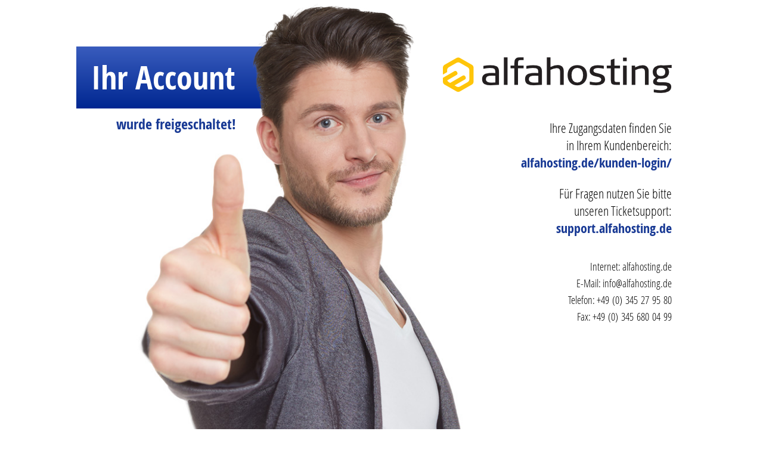

--- FILE ---
content_type: text/html; charset=UTF-8
request_url: http://website-homepage-dortmund.de/
body_size: 283123
content:
<!DOCTYPE html>
<html><head>
	<title>Webhosting und Webspace bei Alfahosting.de</title>
	<meta charset="UTF-8" /><meta name="viewport" content="width=device-width, initial-scale=1">
	<style>
		html{font-family:sans-serif;-ms-text-size-adjust:100%;-webkit-text-size-adjust:100%}body{margin:0}[hidden],template{display:none}a{background-color:transparent;-webkit-text-decoration-skip:objects}a:active,a:hover{outline-width:0}abbr[title]{border-bottom:none;text-decoration:underline;text-decoration:underline dotted}img{border-style:none;border: none; margin: 0; padding: 0;}
		@font-face {
			font-family: 'Open Sans Condensed';
			src: url([data-uri]) format('woff');
			font-weight: 200;
			font-style: normal;
		}
		@font-face {
			font-family: 'Open Sans Condensed';
			src: url([data-uri]) format('woff');
			font-weight: bold;
			font-style: normal;
		}
		* {box-sizing: border-box;}
		html, body {height: 100%;min-height: 100%;overflow-x: hidden;}
		body {position: relative;min-width: 320px;max-width: 100%;min-height: 840px;margin: 0;width: 100%;font-family: "Open Sans Condensed", sans-serif;font-size: 18px;}
		body > div {position: absolute;max-width: 1024px;min-height: 780px;margin: 0 auto;bottom: 0;left: 0;right: 0;}
		div.outrangedWrapper {position: absolute;left: 100px;bottom: 0px;width: 600px;font-size: 0;z-index: 1;}
		div.outrangedWrapper img {width: 100%;float: left;}
		p.activation {float: left;text-align: left;}
		p.activation span {display: block;}
		p.activation .title {padding: 15px 150px 15px 25px;background: #183994;background: linear-gradient(to bottom, rgba(57,92,189,1) 0%, rgba(0,39,145,1) 100%);color: white;font-weight: bold;font-size: 54px;}
		p.activation .subtitle {padding: 10px 0 0 67px;font-weight: bold;font-size: 24px;color: #183994;}
		p.greetings,p.accessCA,p.accessSP,p.contact {position: relative;float: none;clear: right;text-align: right;z-index: 2;padding: 0 25px;}
		p.greetings {float: right;margin: 25px 0;font-size: 28px;}
		p.greetings img {max-width: 384px;}
		p.greetings span {display: block;}
		p.greetings span.server {font-size: 40px;font-weight: bold;color: #183994;}
		p.accessCA,p.accessSP {font-size: 22px;}
		p.accessCA span,p.accessSP span {display: block;}
		p.accessCA a,p.accessSP a {margin: 5px 0 0 0 ;text-decoration: none;font-weight: bold;color: #183994;}
		p.contact {margin: 35px 0 0;}
		p.contact span {display: block;padding: 2px 0;}
		p.contact .bull {display: none;}
		p.contact a {color: black;text-decoration: none;}
		img.nonretina {display: inline-block;}
		img.retina {display: none;}
		@media (-webkit-min-device-pixel-ratio: 2), (min-resolution: 192dpi) {
			img.nonretina {display: none;}
			img.retina {display: inline-block;}
		}
		@media ( max-width: 1024px ) {
			p.greetings > img { width: 90%; }
		}
		@media ( max-width: 960px ) {
			body {font-size: 16px;min-height: 800px;}
			body > div {min-height: 680px;}
			div.outrangedWrapper {width: 520px; left: 85px;}
			p.activation .title {font-size: 46px;padding-right: 25px;}
			p.activation .subtitle {font-size: 20px;padding-right: 64px;}
			p.greetings { font-size: 24px; }
			p.greetings .server { font-size: 36px; }
			p.accesCA, p.accesSP {font-size: 20px;}
		}
		@media ( max-width: 780px ) {
			body > div {width: 100%; position: relative;}
			p.activation, p.greetings, p.accessCA, p.accessSP, p.contact {float: none;clear: both;}
			p.activation span {display: block;}
			p.greetings {text-align: left;}
			p.greetings .server {font-size: 36px;}
			p.greetings img {margin: 0 0 20px 0;}
			p.accessCA, p.accessSP {text-align: left;}
			p.accessCA {background-color: white;margin-top: 500px;padding-top: 20px;border-top: 12px solid #183994;}
			p.accessCA span, p.accessSP span {display: inline-block;}
			div.outrangedWrapper {right: 40px;left: auto;top: 130px;}
			p.contact {background-color: #183994; text-align: center; padding: 5px 15px;}
			p.contact span, p.contact a { color: white;}
			p.contact .website {display: none;}
			p.contact span {display: inline-block;}
			p.contact .bull {display: inline-block; padding: 0 15px;}
		}
		@media ( max-width: 640px ) {
			div.outrangedWrapper {right: -40px;}
		}
		@media ( max-width: 560px ) {
			div.outrangedWrapper {right: -105px;}
			p.activation .title {font-size: 40px}
			p.activation .subtitle {font-size: 18px;padding-left: 55px;}
			p.contact .bull_1 {display: none;}
			p.contact .email {display: block; text-align: center;}
		}
		@media ( max-width: 480px ) {
			div.outrangedWrapper {position: relative;width: 100%;top: 0; bottom: 0; left: 0; right: 0; margin: -20px 0 0 0; padding: 0;}
			p.activation .title {padding: 0 25px}
			p.activation .subtitle {padding: 0 0 0 55px}
			p.greetings span, p.greetings span.server {display: inline-block; font-size: 22px;}
			p.accessCA {margin: 0;}
			p.accessCA span, p.accessSP span {display: block;}
		}
		@media ( max-width: 420px ) {
			p.contact span {display: block;}
			p.contact .bull {display: none;}
		}
		@media ( max-width: 960px ) and ( min-width: 781px ) {
			p.greetings img { width: 70%; }
		}
	</style>
</head><body><div>
	<p class="greetings">
		<a href="https://www.alfahosting.de/" target="_blank">
			<img class="nonretina" src="[data-uri]" />
			<img class="retina" src="[data-uri]" />
		</a>
	</p>
	<p class="activation">
		<span class="title">Ihr Account</span>
		<span class="subtitle">wurde freigeschaltet!</span>
	</p>
	<div class="outrangedWrapper">
		<img class="head" src="[data-uri]" />
		<img class="body" src="[data-uri]" />
	</div>
	<p class="accessCA">
		<span>Ihre Zugangsdaten finden Sie</span>
		<span>in Ihrem Kundenbereich:</span>
		<a href="https://www.alfahosting.de/kunden-login/">alfahosting.de/kunden-login/</a>
	</p>
	<p class="accessSP">
		<span>F&uuml;r Fragen nutzen Sie bitte</span>
		<span>unseren Ticketsupport:</span>
		<a href="http://support.alfahosting.de/">support.alfahosting.de</a>
	</p>
	<p class="contact">
		<span class="website">Internet: <a href="https://www.alfahosting.de/">alfahosting.de</a></span>
		<span class="email">E-Mail: <a href="mailto:info@alfahosting.de">info@alfahosting.de</a></span>
		<span class="bull bull_1">&bull;</span>
		<span>Telefon: +49&nbsp;(0)&nbsp;345&nbsp;27&nbsp;95&nbsp;80</span>
		<span class="bull">&bull;</span>
		<span>Fax: +49&nbsp;(0)&nbsp;345&nbsp;680&nbsp;04&nbsp;99</span>
	</p>
</div></body></html>